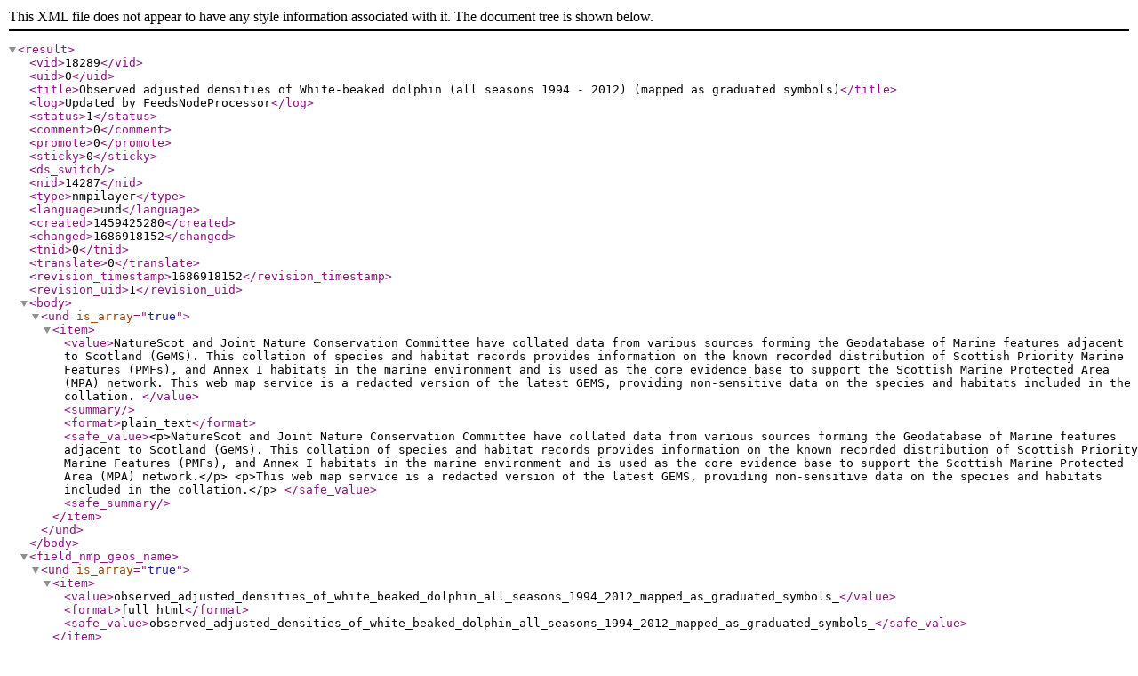

--- FILE ---
content_type: application/xml
request_url: https://marine.gov.scot/service/getcontent/14287
body_size: 2153
content:
<?xml version="1.0" encoding="utf-8"?>
<result><vid>18289</vid><uid>0</uid><title>Observed adjusted densities of White-beaked dolphin (all seasons 1994 - 2012) (mapped as graduated symbols)</title><log>Updated by FeedsNodeProcessor</log><status>1</status><comment>0</comment><promote>0</promote><sticky>0</sticky><ds_switch></ds_switch><nid>14287</nid><type>nmpilayer</type><language>und</language><created>1459425280</created><changed>1686918152</changed><tnid>0</tnid><translate>0</translate><revision_timestamp>1686918152</revision_timestamp><revision_uid>1</revision_uid><body><und is_array="true"><item><value>NatureScot and Joint Nature Conservation Committee have collated data from various sources forming the Geodatabase of Marine features adjacent to Scotland (GeMS). This collation of species and habitat records provides information on the known recorded distribution of Scottish Priority Marine Features (PMFs), and Annex I habitats in the marine environment and is used as the core evidence base to support the Scottish Marine Protected Area (MPA) network.

This web map service is a redacted version of the latest GEMS, providing non-sensitive data on the species and habitats included in the collation. </value><summary/><format>plain_text</format><safe_value>&lt;p&gt;NatureScot and Joint Nature Conservation Committee have collated data from various sources forming the Geodatabase of Marine features adjacent to Scotland (GeMS). This collation of species and habitat records provides information on the known recorded distribution of Scottish Priority Marine Features (PMFs), and Annex I habitats in the marine environment and is used as the core evidence base to support the Scottish Marine Protected Area (MPA) network.&lt;/p&gt;
&lt;p&gt;This web map service is a redacted version of the latest GEMS, providing non-sensitive data on the species and habitats included in the collation.&lt;/p&gt;
</safe_value><safe_summary></safe_summary></item></und></body><field_nmp_geos_name><und is_array="true"><item><value>observed_adjusted_densities_of_white_beaked_dolphin_all_seasons_1994_2012_mapped_as_graduated_symbols_</value><format>full_html</format><safe_value>observed_adjusted_densities_of_white_beaked_dolphin_all_seasons_1994_2012_mapped_as_graduated_symbols_</safe_value></item></und></field_nmp_geos_name><field_keyword/><field_nmp_dataset_id><und is_array="true"><item><value>903</value><format>full_html</format><safe_value>903</safe_value></item></und></field_nmp_dataset_id><field_marine_plan_atlas_pages/><field_marine_atlas_chapter/><field_nmpi_layer_icon/><field_map_type><und is_array="true"><item><tid>619</tid></item></und></field_map_type><field_status><und is_array="true"><item><value>Active</value><format/><safe_value>Active</safe_value></item></und></field_status><field_ds_id><und is_array="true"><item><value>FishDAC_1945</value><format/><safe_value>FishDAC_1945</safe_value></item></und></field_ds_id><field_gis_data_type><und is_array="true"><item><tid>751</tid></item></und></field_gis_data_type><field_time_aware><und is_array="true"><item><tid>743</tid></item></und></field_time_aware><field_nmpi_layer_id_attribute/><field_date_of_data><und is_array="true"><item><value>1994-01-01 00:00:00</value><value2>2012-12-31 00:00:00</value2><timezone>Europe/London</timezone><timezone_db>Europe/London</timezone_db><date_type>datetime</date_type></item></und></field_date_of_data><field_date_uploaded_or_last_upda/><field_download><und is_array="true"><item><value>1</value></item></und></field_download><field_download_on><und is_array="true"><item><value>1</value></item></und></field_download_on><field_mdc_id><und is_array="true"><item><value>1945</value></item></und></field_mdc_id><field_ssdi_last_update/><field_data_owner><und is_array="true"><item><tid>874</tid></item></und></field_data_owner><field_data_contact><und is_array="true"><item><value>SNH</value><format/><safe_value>SNH</safe_value></item></und></field_data_contact><field_data_edits_required><und is_array="true"><item><value>0</value></item></und></field_data_edits_required><field_data_edit_date/><field_edit_description/><field_datastore_link><und is_array="true"><item><value>Q:\users\GISTeam\Datastore\FishDAC_1945</value></item></und></field_datastore_link><field_mdc_link><und is_array="true"><item><value>http://s0413a:9997/RecordViewer.aspx?MetadataRecordID=1945</value></item></und></field_mdc_link><field_tags/><field_nmp_style/><field_is_time_aware><und is_array="true"><item><value>0</value></item></und></field_is_time_aware><field_copyright><und is_array="true"><item><tid>783</tid></item></und></field_copyright><field_usage_licence/><field_external_wms_address><und is_array="true"><item><value>https://ogc.nature.scot/geoserver/gems/ows?</value><format>full_html</format><safe_value>https://ogc.nature.scot/geoserver/gems/ows?</safe_value></item></und></field_external_wms_address><field_update_frequency><und is_array="true"><item><tid>961</tid></item></und></field_update_frequency><field_ssdi_record_required><und is_array="true"><item><value>0</value></item></und></field_ssdi_record_required><field_hide_wms><und is_array="true"><item><value>1</value></item></und></field_hide_wms><field_metadata_link><und is_array="true"><item><url>https://spatialdata.gov.scot/geonetwork/srv/eng/catalog.search#/metadata/3bcb9784-6c3c-410a-9096-4d7777454ac5</url><title/><attributes/><original_title/><original_url>https://spatialdata.gov.scot/geonetwork/srv/eng/catalog.search#/metadata/3bcb9784-6c3c-410a-9096-4d7777454ac5</original_url></item></und></field_metadata_link><field_datasource_link><und is_array="true"><item><url>https://cagmap.snh.gov.uk/natural-spaces/dataset.jsp?code=GEMS-PMF</url><title>Download from Natural Spaces</title><attributes/><original_title>Download from Natural Spaces</original_title><original_url>https://cagmap.snh.gov.uk/natural-spaces/dataset.jsp?code=GEMS-PMF</original_url></item></und></field_datasource_link><field_usage_limitations><und is_array="true"><item><value>Records consented for re-use under terms associated with either an Open Government Licence (http://www.nationalarchives.gov.uk/doc/open-government-licence/version/3/) or various Creative Commons licences (https://creativecommons.org/licenses/) are attributed as such in the CONSENT field. Details of copyright ownership to assist relevant acknowledgement are in the COPYRIGHT field.</value><format>plain_text</format><safe_value>&lt;p&gt;Records consented for re-use under terms associated with either an Open Government Licence (&lt;a href="http://www.nationalarchives.gov.uk/doc/open-government-licence/version/3/"&gt;http://www.nationalarchives.gov.uk/doc/open-government-licence/version/3/&lt;/a&gt;) or various Creative Commons licences (&lt;a href="https://creativecommons.org/licenses/"&gt;https://creativecommons.org/licenses/&lt;/a&gt;) are attributed as such in the CONSENT field. Details of copyright ownership to assist relevant acknowledgement are in the COPYRIGHT field.&lt;/p&gt;
</safe_value></item></und></field_usage_limitations><rdf_mapping><rdftype is_array="true"><item>sioc:Item</item><item>foaf:Document</item></rdftype><title><predicates is_array="true"><item>dc:title</item></predicates></title><created><predicates is_array="true"><item>dc:date</item><item>dc:created</item></predicates><datatype>xsd:dateTime</datatype><callback>date_iso8601</callback></created><changed><predicates is_array="true"><item>dc:modified</item></predicates><datatype>xsd:dateTime</datatype><callback>date_iso8601</callback></changed><body><predicates is_array="true"><item>content:encoded</item></predicates><type>property</type></body><uid><predicates is_array="true"><item>sioc:has_creator</item></predicates><type>rel</type></uid><name><predicates is_array="true"><item>foaf:name</item></predicates></name><comment_count><predicates is_array="true"><item>sioc:num_replies</item></predicates><datatype>xsd:integer</datatype></comment_count><last_activity><predicates is_array="true"><item>sioc:last_activity_date</item></predicates><datatype>xsd:dateTime</datatype><callback>date_iso8601</callback></last_activity></rdf_mapping><path>https://marine.gov.scot/?q=maps/903</path><name></name><picture>0</picture><data/></result>
